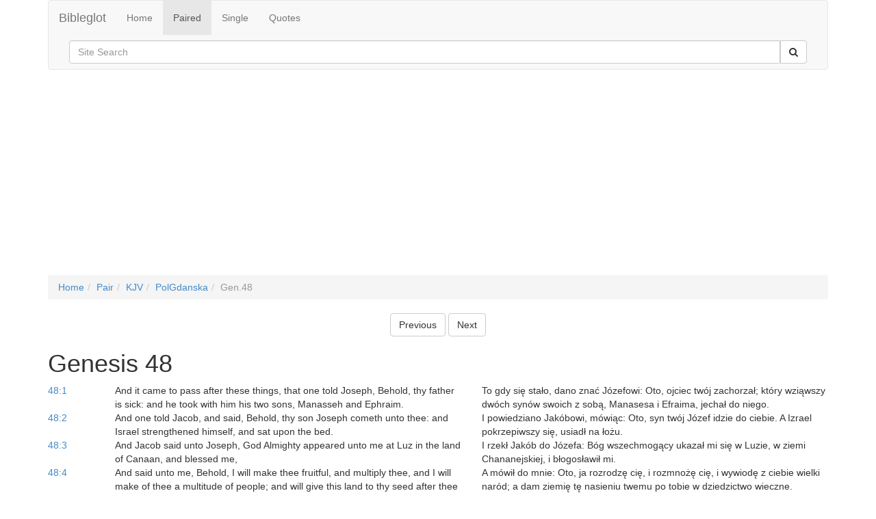

--- FILE ---
content_type: text/html
request_url: http://bibleglot.com/pair/KJV/PolGdanska/Gen.48/
body_size: 5713
content:
<!DOCTYPE html><html lang="en"><head><meta charset="utf-8"><title>Bilingual Bible English / Polish: Genesis chapter 48 (King James Version (1769) with Strongs Numbers and Morphology & Polish Biblia Gdanska (1881))</title><meta name="viewport" content="width=device-width, initial-scale=1"><!--[if lt IE 9]><script src="/js/html5shiv.js"></script><script src="/js/respond.min.js"></script><![endif]--><link href="//netdna.bootstrapcdn.com/bootstrap/3.0.0/css/bootstrap.min.css" rel="stylesheet"><link href="//netdna.bootstrapcdn.com/font-awesome/4.0.1/css/font-awesome.min.css" rel="stylesheet"></head><body><div class="container"><nav class="navbar navbar-default" role="navigation"><div class="navbar-header"><button type="button" class="navbar-toggle" data-toggle="collapse" data-target=".navbar-ex1-collapse"><span class="sr-only">Toggle navigation</span><span class="icon-bar"></span><span class="icon-bar"></span><span class="icon-bar"></span></button><a class="navbar-brand" href="#">Bibleglot</a></div><div class="collapse navbar-collapse navbar-ex1-collapse"><ul class="nav navbar-nav"><li><a href="/">Home</a></li><li class="active"><a href="/pair/">Paired</a></li><li><a href="/read/">Single</a></li><li><a href="/quote/">Quotes</a></li></ul><form id="cse-search-box" action="http://google.com/cse" class="navbar-form navbar-right" role="search"><input type="hidden" name="cx" value="001017178988452197538:pczpsl8jxlw" /><div class="input-group"><input name="q" type="text" class="form-control" placeholder="Site Search"><span class="input-group-btn"><button name="sa" type="submit" class="btn btn-default"><span class="fa fa-search"></span></button></span></div></form></div></nav><div class="container"><script async src="//pagead2.googlesyndication.com/pagead/js/adsbygoogle.js"></script><!-- Responsive Ad --><ins class="adsbygoogle"style="display:block"data-ad-client="ca-pub-9704756072994353"data-ad-slot="4001507328"data-ad-format="auto"></ins><script>(adsbygoogle = window.adsbygoogle || []).push({});</script></div><ol class="breadcrumb"><li><a href="/">Home</a></li><li><a href="/pair/">Pair</a></li><li><a href="/pair/KJV">KJV</a></li><li><a href="/pair/KJV/PolGdanska">PolGdanska</a></li><li class="active">Gen.48</li></ol><div class="text-center"><a href="/pair/KJV/PolGdanska/Gen.47/"><button class ="btn btn-default">Previous</button></a> <a href="/pair/KJV/PolGdanska/Gen.49/"><button class ="btn btn-default">Next</button></a></div><h1>Genesis 48</h1><div class="row"><a name="1"></a><div class="col-sm-1"><a href="/quote/Gen.48.1/">48:1</a></div><div class="col-sm-11"><div class="row"><div class="col-xs-6">And it came to pass after these things, that one told Joseph, Behold, thy father is sick: and he took with him his two sons, Manasseh and Ephraim.</div><div class="col-xs-6">To gdy się stało, dano znać Józefowi: Oto, ojciec twój zachorzał; który wziąwszy dwóch synów swoich z sobą, Manasesa i Efraima, jechał do niego.</div></div></div></div><div class="row"><a name="2"></a><div class="col-sm-1"><a href="/quote/Gen.48.2/">48:2</a></div><div class="col-sm-11"><div class="row"><div class="col-xs-6">And one told Jacob, and said, Behold, thy son Joseph cometh unto thee: and Israel strengthened himself, and sat upon the bed.</div><div class="col-xs-6">I powiedziano Jakóbowi, mówiąc: Oto, syn twój Józef idzie do ciebie. A Izrael pokrzepiwszy się, usiadł na łożu.</div></div></div></div><div class="row"><a name="3"></a><div class="col-sm-1"><a href="/quote/Gen.48.3/">48:3</a></div><div class="col-sm-11"><div class="row"><div class="col-xs-6">And Jacob said unto Joseph, God Almighty appeared unto me at Luz in the land of Canaan, and blessed me,</div><div class="col-xs-6">I rzekł Jakób do Józefa: Bóg wszechmogący ukazał mi się w Luzie, w ziemi Chananejskiej, i błogosławił mi.</div></div></div></div><div class="row"><a name="4"></a><div class="col-sm-1"><a href="/quote/Gen.48.4/">48:4</a></div><div class="col-sm-11"><div class="row"><div class="col-xs-6">And said unto me, Behold, I will make thee fruitful, and multiply thee, and I will make of thee a multitude of people; and will give this land to thy seed after thee for an everlasting possession.</div><div class="col-xs-6">A mówił do mnie: Oto, ja rozrodzę cię, i rozmnożę cię, i wywiodę z ciebie wielki naród; a dam ziemię tę nasieniu twemu po tobie w dziedzictwo wieczne.</div></div></div></div><div class="row"><a name="5"></a><div class="col-sm-1"><a href="/quote/Gen.48.5/">48:5</a></div><div class="col-sm-11"><div class="row"><div class="col-xs-6">
And now thy two sons, Ephraim and Manasseh, which were born unto thee in the land of Egypt before I came unto thee into Egypt, are mine; as Reuben and Simeon, they shall be mine.</div><div class="col-xs-6">Przetoż teraz dwaj synowie twoi, którzyć się urodzili w ziemi Egipskiej, pierwej niżem ja tu do ciebie przyszedł do Egiptu, moi są, Efraim i Manases; jako Ruben i Symeon moi będą.</div></div></div></div><div class="row"><a name="6"></a><div class="col-sm-1"><a href="/quote/Gen.48.6/">48:6</a></div><div class="col-sm-11"><div class="row"><div class="col-xs-6">And thy issue, which thou begettest after them, shall be thine, and shall be called after the name of their brethren in their inheritance.</div><div class="col-xs-6">Ale dzieci twoje, które po tych spłodzisz, twoje będą; imieniem braci swojej będą zwani w osiadłościach swych.</div></div></div></div><div class="row"><a name="7"></a><div class="col-sm-1"><a href="/quote/Gen.48.7/">48:7</a></div><div class="col-sm-11"><div class="row"><div class="col-xs-6">And as for me, when I came from Padan, Rachel died by me in the land of Canaan in the way, when yet there was but a little way to come unto Ephrath: and I buried her there in the way of Ephrath; the same is Beth–lehem.</div><div class="col-xs-6">A gdym się wracał z Padan, umarła mi Rachel w ziemi Chananejskiej w drodze, gdym jeszcze był jakoby na milę od Efraty, i pogrzebłem ją tam przy drodze ku Efracie; a toć jest Betlehem.</div></div></div></div><div class="row"><a name="8"></a><div class="col-sm-1"><a href="/quote/Gen.48.8/">48:8</a></div><div class="col-sm-11"><div class="row"><div class="col-xs-6">
And Israel beheld Joseph's sons, and said, Who are these?</div><div class="col-xs-6">A ujrzawszy Izrael syny Józefowe, rzekł: Czyi to są?</div></div></div></div><div class="row"><a name="9"></a><div class="col-sm-1"><a href="/quote/Gen.48.9/">48:9</a></div><div class="col-sm-11"><div class="row"><div class="col-xs-6">And Joseph said unto his father, They are my sons, whom God hath given me in this place. And he said, Bring them, I pray thee, unto me, and I will bless them.</div><div class="col-xs-6">Tedy odpowiedział Józef ojcu swemu: Synowie to moi, które mi tu dał Bóg; a on rzekł: Przywiedź je proszę do mnie, abym im błogosławił.</div></div></div></div><div class="row"><a name="10"></a><div class="col-sm-1"><a href="/quote/Gen.48.10/">48:10</a></div><div class="col-sm-11"><div class="row"><div class="col-xs-6">Now the eyes of Israel were dim for age, so that he could not see. And he brought them near unto him; and he kissed them, and embraced them.</div><div class="col-xs-6">A oczy Izraelowe ociężały były dla starości, i nie mógł dojrzeć: i przywiódł je do niego, które Jakób pocałował i obłapił.</div></div></div></div><div class="row"><a name="11"></a><div class="col-sm-1"><a href="/quote/Gen.48.11/">48:11</a></div><div class="col-sm-11"><div class="row"><div class="col-xs-6">And Israel said unto Joseph, I had not thought to see thy face: and, lo, God hath shewed me also thy seed.</div><div class="col-xs-6">Zatem rzekł Izrael do Józefa: Oglądać więcej oblicza twego nie spodziewałem się, a oto, dał mi Bóg widzieć i nasienie twoje.</div></div></div></div><div class="row"><a name="12"></a><div class="col-sm-1"><a href="/quote/Gen.48.12/">48:12</a></div><div class="col-sm-11"><div class="row"><div class="col-xs-6">And Joseph brought them out from between his knees, and he bowed himself with his face to the earth.</div><div class="col-xs-6">Tedy Józef odwiódł je od łona jego, i pokłonił się obliczem swem aż do ziemi.</div></div></div></div><div class="row"><a name="13"></a><div class="col-sm-1"><a href="/quote/Gen.48.13/">48:13</a></div><div class="col-sm-11"><div class="row"><div class="col-xs-6">And Joseph took them both, Ephraim in his right hand toward Israel's left hand, and Manasseh in his left hand toward Israel's right hand, and brought them near unto him.</div><div class="col-xs-6">A wziąwszy Józef obydwu, postawił Efraima po prawej ręce swojej, a po lewej Izraelowej; a Manasesa po lewej ręce swojej a po prawej Izraelowej, i przywiódł je do niego.</div></div></div></div><div class="row"><a name="14"></a><div class="col-sm-1"><a href="/quote/Gen.48.14/">48:14</a></div><div class="col-sm-11"><div class="row"><div class="col-xs-6">And Israel stretched out his right hand, and laid it upon Ephraim's head, who was the younger, and his left hand upon Manasseh's head, guiding his hands wittingly; for Manasseh was the firstborn.</div><div class="col-xs-6">A wyciągnąwszy Izrael prawicę swoję, włożył ją na głowę Efraima, który był młodszy, lewicę zaś swoję na głowę Manasesa, umyślnie przełożywszy ręce swoje, choć Mananses był pierworodny.</div></div></div></div><div class="row"><a name="15"></a><div class="col-sm-1"><a href="/quote/Gen.48.15/">48:15</a></div><div class="col-sm-11"><div class="row"><div class="col-xs-6">
And he blessed Joseph, and said, God, before whom my fathers Abraham and Isaac did walk, the God which fed me all my life long unto this day,</div><div class="col-xs-6">I błogosławił Józefowi, mówią: Bóg, przed którego obliczem chodzili ojcowie moi, Abraham i Izaak, Bóg który mię żywił od młodości mojej aż do dnia tego;</div></div></div></div><div class="row"><a name="16"></a><div class="col-sm-1"><a href="/quote/Gen.48.16/">48:16</a></div><div class="col-sm-11"><div class="row"><div class="col-xs-6">The Angel which redeemed me from all evil, bless the lads; and let my name be named on them, and the name of my fathers Abraham and Isaac; and let them grow into a multitude in the midst of the earth.</div><div class="col-xs-6">Anioł, który mię wyrwał ze wszystkiego złego, niech błogosławi dzieciom tym, a niech będą nazywani od imienia mego, i od imienia ojców moich, Abrahama i Izaaka, a jako ryby niech się rozmnożą na ziemi.</div></div></div></div><div class="row"><a name="17"></a><div class="col-sm-1"><a href="/quote/Gen.48.17/">48:17</a></div><div class="col-sm-11"><div class="row"><div class="col-xs-6">And when Joseph saw that his father laid his right hand upon the head of Ephraim, it displeased him: and he held up his father's hand, to remove it from Ephraim's head unto Manasseh's head.</div><div class="col-xs-6">A obaczywszy Józef, iż włożył ojciec jego rękę prawą swoję na głowę Efraimowę, nie miło mu było; i ujął rękę ojca swego, aby ją przeniósł z głowy Efraimowej na głowę Manasesowę.</div></div></div></div><div class="row"><a name="18"></a><div class="col-sm-1"><a href="/quote/Gen.48.18/">48:18</a></div><div class="col-sm-11"><div class="row"><div class="col-xs-6">And Joseph said unto his father, Not so, my father: for this is the firstborn; put thy right hand upon his head.</div><div class="col-xs-6">I rzekł Józef do ojca swego: Nie tak, ojcze mój; albowiem ten jest pierworodny, włóżże prawicę swoję na głowę jego.</div></div></div></div><div class="row"><a name="19"></a><div class="col-sm-1"><a href="/quote/Gen.48.19/">48:19</a></div><div class="col-sm-11"><div class="row"><div class="col-xs-6">And his father refused, and said, I know it, my son, I know it: he also shall become a people, and he also shall be great: but truly his younger brother shall be greater than he, and his seed shall become a multitude of nations.</div><div class="col-xs-6">Ale się zbraniał ojciec jego, i rzekł: Wiemci synu miły, wiem; i tenci się stanie w lud wielki, tenci też urośnie; a wszakże brat jego młodszy urośnie nadeń, a z nasienia jego wyjdzie mnóstwo narodów.</div></div></div></div><div class="row"><a name="20"></a><div class="col-sm-1"><a href="/quote/Gen.48.20/">48:20</a></div><div class="col-sm-11"><div class="row"><div class="col-xs-6">And he blessed them that day, saying, In thee shall Israel bless, saying, God make thee as Ephraim and as Manasseh: and he set Ephraim before Manasseh.</div><div class="col-xs-6">Błogosławił im tedy dnia onego, mówiąc: Przez cię będzie błogosławił Izrael, mówiąc: Niech cię wystawi Bóg jako Efraima, i jako Manasesa; a tak przełożył Efraima nad Manasesa.</div></div></div></div><div class="row"><a name="21"></a><div class="col-sm-1"><a href="/quote/Gen.48.21/">48:21</a></div><div class="col-sm-11"><div class="row"><div class="col-xs-6">And Israel said unto Joseph, Behold, I die: but God shall be with you, and bring you again unto the land of your fathers.</div><div class="col-xs-6">Potem rzekł Izrael do Józefa: Oto, ja umieram, a Bóg będzie z wami, i przywróci was do ziemi ojców waszych.</div></div></div></div><div class="row"><a name="22"></a><div class="col-sm-1"><a href="/quote/Gen.48.22/">48:22</a></div><div class="col-sm-11"><div class="row"><div class="col-xs-6">Moreover I have given to thee one portion above thy brethren, which I took out of the hand of the Amorite with my sword and with my bow. </div><div class="col-xs-6">Oto, ja dawam ci część jednę mimo bracią twoję, którejm nabył z ręki Amorejczyków mieczem moim, i łukiem moim.</div></div></div></div><div class="text-center"><a href="/pair/KJV/PolGdanska/Gen.47/"><button class ="btn btn-default">Previous</button></a> <a href="/pair/KJV/PolGdanska/Gen.49/"><button class ="btn btn-default">Next</button></a></div><div class="footer"><div class="pull-left"><style>.a-soc{color:inherit;}</style><ul class="list-inline"><li><a class="a-soc" href="#" title="Like us on facebook" onclick="window.open('https://www.facebook.com/sharer/sharer.php?u='+encodeURIComponent(location.href),'facebook-share-dialog','width=626,height=436');return false;"><span class="fa fa-facebook-square fa-2x"></span></a></li><li><a class="a-soc" title="Share on Google+" href="#" onclick="javascript:window.open('https://plus.google.com/share?url='+encodeURIComponent(location.href),'', 'menubar=no,toolbar=no,resizable=yes,scrollbars=yes,height=600,width=600');return false;"><span class="fa fa-google-plus-square fa-2x"></span></a></li><li><a id="lnk-tweet" class="a-soc" href="https://twitter.com/share?url=http://bibleglot.com/pair/KJV/PolGdanska/Gen.48/" title="Tweet this page" target="_blank"><span class="fa fa-twitter fa-2x"></span></a></li></ul></div><div class="pull-right"><p class="text-muted">&copy; bibleglot.com</p></div></div></div><script>(function(i,s,o,g,r,a,m){i['GoogleAnalyticsObject']=r;i[r]=i[r]||function(){(i[r].q=i[r].q||[]).push(arguments)},i[r].l=1*new Date();a=s.createElement(o),m=s.getElementsByTagName(o)[0];a.async=1;a.src=g;m.parentNode.insertBefore(a,m)})(window,document,'script','//www.google-analytics.com/analytics.js','ga');ga('create', 'UA-43635036-2', 'bibleglot.com');ga('send', 'pageview');</script><script src="http://code.jquery.com/jquery-1.10.1.min.js"></script><script src="//netdna.bootstrapcdn.com/bootstrap/3.0.0/js/bootstrap.min.js"></script></body></html>

--- FILE ---
content_type: text/html; charset=utf-8
request_url: https://www.google.com/recaptcha/api2/aframe
body_size: 266
content:
<!DOCTYPE HTML><html><head><meta http-equiv="content-type" content="text/html; charset=UTF-8"></head><body><script nonce="wt-jOb-M4XDra1kX-dRJsg">/** Anti-fraud and anti-abuse applications only. See google.com/recaptcha */ try{var clients={'sodar':'https://pagead2.googlesyndication.com/pagead/sodar?'};window.addEventListener("message",function(a){try{if(a.source===window.parent){var b=JSON.parse(a.data);var c=clients[b['id']];if(c){var d=document.createElement('img');d.src=c+b['params']+'&rc='+(localStorage.getItem("rc::a")?sessionStorage.getItem("rc::b"):"");window.document.body.appendChild(d);sessionStorage.setItem("rc::e",parseInt(sessionStorage.getItem("rc::e")||0)+1);localStorage.setItem("rc::h",'1768767468984');}}}catch(b){}});window.parent.postMessage("_grecaptcha_ready", "*");}catch(b){}</script></body></html>

--- FILE ---
content_type: text/plain
request_url: https://www.google-analytics.com/j/collect?v=1&_v=j102&a=107444204&t=pageview&_s=1&dl=http%3A%2F%2Fbibleglot.com%2Fpair%2FKJV%2FPolGdanska%2FGen.48%2F&ul=en-us%40posix&dt=Bilingual%20Bible%20English%20%2F%20Polish%3A%20Genesis%20chapter%2048%20(King%20James%20Version%20(1769)%20with%20Strongs%20Numbers%20and%20Morphology%20%26%20Polish%20Biblia%20Gdanska%20(1881))&sr=1280x720&vp=1280x720&_u=IEBAAAABAAAAACAAI~&jid=2026415728&gjid=1035402886&cid=1029201169.1768767468&tid=UA-43635036-2&_gid=1324474157.1768767468&_r=1&_slc=1&z=1983120831
body_size: -284
content:
2,cG-GCK6DCG12Z